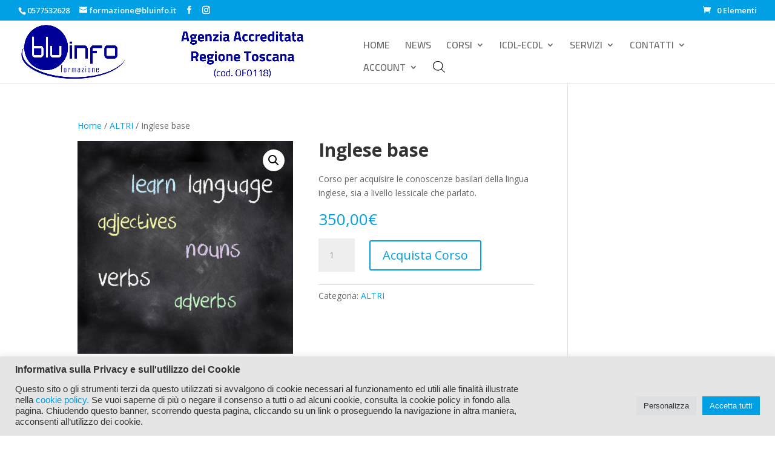

--- FILE ---
content_type: text/css
request_url: https://www.bluinfo.it/wp-content/et-cache/295/et-core-unified-295.min.css?ver=1764436623
body_size: 270
content:
#logo{max-height:90%!important}.product-category .count{display:none}#_main-header{display:none}.et_pb_module_inner h1{font-weight:bold}div#et-top-navigation{padding-left:600px!important}.et_header_style_left #et-top-navigation nav>ul>li>a{padding-bottom:20px!important}ul#top-menu.nav ul.sub-menu{max-width:200px!important;margin-top:-10px!important;padding-top:0px!important;box-shadow:10px 5px 5px rgba(0,0,60,.2)!important}ul#top-menu.nav ul.sub-menu li{padding-left:5px!important}